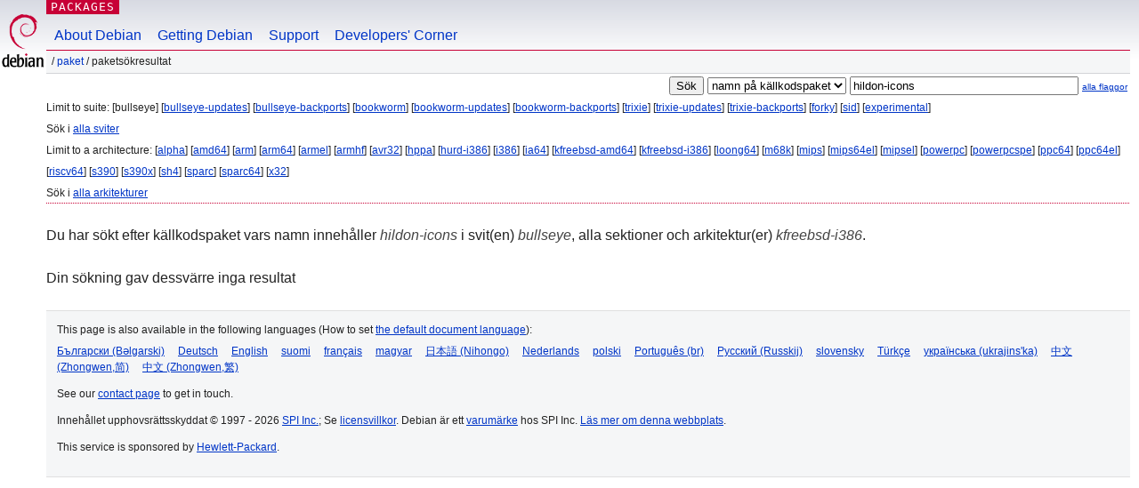

--- FILE ---
content_type: text/html; charset=UTF-8
request_url: https://packages.debian.org/search?lang=sv&suite=bullseye&arch=kfreebsd-i386&searchon=sourcenames&keywords=hildon-icons
body_size: 2290
content:


<!DOCTYPE html PUBLIC "-//W3C//DTD HTML 4.01//EN" "http://www.w3.org/TR/html4/strict.dtd">
<html lang="sv">
<head>
<title>Debian -- Paketsökresultat -- hildon-icons</title>
<link rev="made" href="mailto:webmaster@debian.org">
<meta http-equiv="Content-Type" content="text/html; charset=UTF-8">
<meta name="Author" content="Webbansvarig för Debian, webmaster@debian.org">
<meta name="Description" content="">
<meta name="Keywords" content="Debian,  ">


<link href="/debpkg.css" rel="stylesheet" type="text/css" media="all">

<script src="/packages.js" type="text/javascript"></script>
</head>
<body>
<div id="header">
   <div id="upperheader">

   <div id="logo">
  <!-- very Debian specific use of the logo stuff -->
<a href="https://www.debian.org/"><img src="/Pics/openlogo-50.png" alt="Debian" with="50" height="61"></a>
</div> <!-- end logo -->
<p class="hidecss"><a href="#inner">hoppa över navigationen</a></p>
<p class="section"><a href="/">Packages</a></p>
</div> <!-- end upperheader -->
<!-- navbar -->
<div id="navbar">
<ul>
   <li><a href="https://www.debian.org/intro/about">About Debian</a></li>
   <li><a href="https://www.debian.org/distrib/">Getting Debian</a></li>
   <li><a href="https://www.debian.org/support">Support</a></li>
   <li><a href="https://www.debian.org/devel/">Developers'&nbsp;Corner</a></li>
</ul>
</div> <!-- end navbar -->

<div id="pnavbar">
 &nbsp;&#x2F; <a href="/" title="Debians startsida för paket">Paket</a>

 &#x2F; Paketsökresultat 

</div> <!-- end navbar -->

</div> <!-- end header -->
<div id="content">


<form method="GET" action="/search">
<div id="hpacketsearch">


<input type="hidden" name="suite" value="bullseye">
<input type="hidden" name="section" value="all">
<input type="hidden" name="arch" value="kfreebsd-i386">
<input type="hidden" name="lang" value="sv">
<input type="submit" value="Sök">
<select size="1" name="searchon">
<option value="names" >
namn på paket</option>
<option value="all" >beskrivningar</option>
<option value="sourcenames" selected="selected">namn på källkodspaket</option>
<option value="contents" >innehåll i paket</option>
</select>
<input type="text" size="30" name="keywords" value="hildon-icons" id="kw">
<span style="font-size: 60%"><a href="/">alla flaggor</a></span>
</div> <!-- end hpacketsearch -->
</form>


<div id="psearchsug">

	


<p>Limit to suite:

	
	[bullseye]
	

	
	[<a href="/search?lang=sv&amp;suite=bullseye-updates&amp;arch=kfreebsd-i386&amp;searchon=sourcenames&amp;keywords=hildon-icons">bullseye-updates</a>]
	

	
	[<a href="/search?lang=sv&amp;suite=bullseye-backports&amp;arch=kfreebsd-i386&amp;searchon=sourcenames&amp;keywords=hildon-icons">bullseye-backports</a>]
	

	
	[<a href="/search?lang=sv&amp;suite=bookworm&amp;arch=kfreebsd-i386&amp;searchon=sourcenames&amp;keywords=hildon-icons">bookworm</a>]
	

	
	[<a href="/search?lang=sv&amp;suite=bookworm-updates&amp;arch=kfreebsd-i386&amp;searchon=sourcenames&amp;keywords=hildon-icons">bookworm-updates</a>]
	

	
	[<a href="/search?lang=sv&amp;suite=bookworm-backports&amp;arch=kfreebsd-i386&amp;searchon=sourcenames&amp;keywords=hildon-icons">bookworm-backports</a>]
	

	
	[<a href="/search?lang=sv&amp;suite=trixie&amp;arch=kfreebsd-i386&amp;searchon=sourcenames&amp;keywords=hildon-icons">trixie</a>]
	

	
	[<a href="/search?lang=sv&amp;suite=trixie-updates&amp;arch=kfreebsd-i386&amp;searchon=sourcenames&amp;keywords=hildon-icons">trixie-updates</a>]
	

	
	[<a href="/search?lang=sv&amp;suite=trixie-backports&amp;arch=kfreebsd-i386&amp;searchon=sourcenames&amp;keywords=hildon-icons">trixie-backports</a>]
	

	
	[<a href="/search?lang=sv&amp;suite=forky&amp;arch=kfreebsd-i386&amp;searchon=sourcenames&amp;keywords=hildon-icons">forky</a>]
	

	
	[<a href="/search?lang=sv&amp;suite=sid&amp;arch=kfreebsd-i386&amp;searchon=sourcenames&amp;keywords=hildon-icons">sid</a>]
	

	
	[<a href="/search?lang=sv&amp;suite=experimental&amp;arch=kfreebsd-i386&amp;searchon=sourcenames&amp;keywords=hildon-icons">experimental</a>]
	


<p>Sök i <a  href="/search?lang=sv&amp;suite=all&amp;arch=kfreebsd-i386&amp;searchon=sourcenames&amp;keywords=hildon-icons">alla sviter</a>


<p>Limit to a architecture:

   
   [<a href="/search?lang=sv&amp;suite=bullseye&amp;arch=alpha&amp;searchon=sourcenames&amp;keywords=hildon-icons">alpha</a>]
   

   
   [<a href="/search?lang=sv&amp;suite=bullseye&amp;arch=amd64&amp;searchon=sourcenames&amp;keywords=hildon-icons">amd64</a>]
   

   
   [<a href="/search?lang=sv&amp;suite=bullseye&amp;arch=arm&amp;searchon=sourcenames&amp;keywords=hildon-icons">arm</a>]
   

   
   [<a href="/search?lang=sv&amp;suite=bullseye&amp;arch=arm64&amp;searchon=sourcenames&amp;keywords=hildon-icons">arm64</a>]
   

   
   [<a href="/search?lang=sv&amp;suite=bullseye&amp;arch=armel&amp;searchon=sourcenames&amp;keywords=hildon-icons">armel</a>]
   

   
   [<a href="/search?lang=sv&amp;suite=bullseye&amp;arch=armhf&amp;searchon=sourcenames&amp;keywords=hildon-icons">armhf</a>]
   

   
   [<a href="/search?lang=sv&amp;suite=bullseye&amp;arch=avr32&amp;searchon=sourcenames&amp;keywords=hildon-icons">avr32</a>]
   

   
   [<a href="/search?lang=sv&amp;suite=bullseye&amp;arch=hppa&amp;searchon=sourcenames&amp;keywords=hildon-icons">hppa</a>]
   

   
   [<a href="/search?lang=sv&amp;suite=bullseye&amp;arch=hurd-i386&amp;searchon=sourcenames&amp;keywords=hildon-icons">hurd-i386</a>]
   

   
   [<a href="/search?lang=sv&amp;suite=bullseye&amp;arch=i386&amp;searchon=sourcenames&amp;keywords=hildon-icons">i386</a>]
   

   
   [<a href="/search?lang=sv&amp;suite=bullseye&amp;arch=ia64&amp;searchon=sourcenames&amp;keywords=hildon-icons">ia64</a>]
   

   
   [<a href="/search?lang=sv&amp;suite=bullseye&amp;arch=kfreebsd-amd64&amp;searchon=sourcenames&amp;keywords=hildon-icons">kfreebsd-amd64</a>]
   

   
   [<a href="/search?lang=sv&amp;suite=bullseye&amp;arch=kfreebsd-i386&amp;searchon=sourcenames&amp;keywords=hildon-icons">kfreebsd-i386</a>]
   

   
   [<a href="/search?lang=sv&amp;suite=bullseye&amp;arch=loong64&amp;searchon=sourcenames&amp;keywords=hildon-icons">loong64</a>]
   

   
   [<a href="/search?lang=sv&amp;suite=bullseye&amp;arch=m68k&amp;searchon=sourcenames&amp;keywords=hildon-icons">m68k</a>]
   

   
   [<a href="/search?lang=sv&amp;suite=bullseye&amp;arch=mips&amp;searchon=sourcenames&amp;keywords=hildon-icons">mips</a>]
   

   
   [<a href="/search?lang=sv&amp;suite=bullseye&amp;arch=mips64el&amp;searchon=sourcenames&amp;keywords=hildon-icons">mips64el</a>]
   

   
   [<a href="/search?lang=sv&amp;suite=bullseye&amp;arch=mipsel&amp;searchon=sourcenames&amp;keywords=hildon-icons">mipsel</a>]
   

   
   [<a href="/search?lang=sv&amp;suite=bullseye&amp;arch=powerpc&amp;searchon=sourcenames&amp;keywords=hildon-icons">powerpc</a>]
   

   
   [<a href="/search?lang=sv&amp;suite=bullseye&amp;arch=powerpcspe&amp;searchon=sourcenames&amp;keywords=hildon-icons">powerpcspe</a>]
   

   
   [<a href="/search?lang=sv&amp;suite=bullseye&amp;arch=ppc64&amp;searchon=sourcenames&amp;keywords=hildon-icons">ppc64</a>]
   

   
   [<a href="/search?lang=sv&amp;suite=bullseye&amp;arch=ppc64el&amp;searchon=sourcenames&amp;keywords=hildon-icons">ppc64el</a>]
   

   
   [<a href="/search?lang=sv&amp;suite=bullseye&amp;arch=riscv64&amp;searchon=sourcenames&amp;keywords=hildon-icons">riscv64</a>]
   

   
   [<a href="/search?lang=sv&amp;suite=bullseye&amp;arch=s390&amp;searchon=sourcenames&amp;keywords=hildon-icons">s390</a>]
   

   
   [<a href="/search?lang=sv&amp;suite=bullseye&amp;arch=s390x&amp;searchon=sourcenames&amp;keywords=hildon-icons">s390x</a>]
   

   
   [<a href="/search?lang=sv&amp;suite=bullseye&amp;arch=sh4&amp;searchon=sourcenames&amp;keywords=hildon-icons">sh4</a>]
   

   
   [<a href="/search?lang=sv&amp;suite=bullseye&amp;arch=sparc&amp;searchon=sourcenames&amp;keywords=hildon-icons">sparc</a>]
   

   
   [<a href="/search?lang=sv&amp;suite=bullseye&amp;arch=sparc64&amp;searchon=sourcenames&amp;keywords=hildon-icons">sparc64</a>]
   

   
   [<a href="/search?lang=sv&amp;suite=bullseye&amp;arch=x32&amp;searchon=sourcenames&amp;keywords=hildon-icons">x32</a>]
   


<p>Sök i <a  href="/search?lang=sv&amp;suite=bullseye&amp;arch=any&amp;searchon=sourcenames&amp;keywords=hildon-icons">alla arkitekturer</a>


</div>


<!-- messages.tmpl -->
<div id="psearchres">


<p>Du har sökt efter källkodspaket vars namn innehåller <em>hildon-icons</em> i svit(en) <em>bullseye</em>, alla sektioner och arkitektur(er) <em>kfreebsd-i386</em>.






<p id="psearchnoresult">Din sökning gav dessvärre inga resultat</p>






</div>
</div> <!-- end inner -->

<div id="footer">


<hr class="hidecss">
<!--UdmComment-->
<div id="pageLang">
<div id="langSelector">
<p>This page is also available in the following languages (How to set <a href="https://www.debian.org/intro/cn">the default document language</a>):</p>
<div id="langContainer">

<a href="/search?lang=bg&amp;suite=bullseye&amp;arch=kfreebsd-i386&amp;searchon=sourcenames&amp;keywords=hildon-icons" title="Bulgariska" hreflang="bg" lang="bg" rel="alternate">&#1041;&#1098;&#1083;&#1075;&#1072;&#1088;&#1089;&#1082;&#1080; (B&#601;lgarski)</a>

<a href="/search?lang=de&amp;suite=bullseye&amp;arch=kfreebsd-i386&amp;searchon=sourcenames&amp;keywords=hildon-icons" title="Tyska" hreflang="de" lang="de" rel="alternate">Deutsch</a>

<a href="/search?lang=en&amp;suite=bullseye&amp;arch=kfreebsd-i386&amp;searchon=sourcenames&amp;keywords=hildon-icons" title="engelska" hreflang="en" lang="en" rel="alternate">English</a>

<a href="/search?lang=fi&amp;suite=bullseye&amp;arch=kfreebsd-i386&amp;searchon=sourcenames&amp;keywords=hildon-icons" title="Finska" hreflang="fi" lang="fi" rel="alternate">suomi</a>

<a href="/search?lang=fr&amp;suite=bullseye&amp;arch=kfreebsd-i386&amp;searchon=sourcenames&amp;keywords=hildon-icons" title="Franska" hreflang="fr" lang="fr" rel="alternate">fran&ccedil;ais</a>

<a href="/search?lang=hu&amp;suite=bullseye&amp;arch=kfreebsd-i386&amp;searchon=sourcenames&amp;keywords=hildon-icons" title="Ungerska" hreflang="hu" lang="hu" rel="alternate">magyar</a>

<a href="/search?lang=ja&amp;suite=bullseye&amp;arch=kfreebsd-i386&amp;searchon=sourcenames&amp;keywords=hildon-icons" title="Japanska" hreflang="ja" lang="ja" rel="alternate">&#26085;&#26412;&#35486; (Nihongo)</a>

<a href="/search?lang=nl&amp;suite=bullseye&amp;arch=kfreebsd-i386&amp;searchon=sourcenames&amp;keywords=hildon-icons" title="Nederländska" hreflang="nl" lang="nl" rel="alternate">Nederlands</a>

<a href="/search?lang=pl&amp;suite=bullseye&amp;arch=kfreebsd-i386&amp;searchon=sourcenames&amp;keywords=hildon-icons" title="Polska" hreflang="pl" lang="pl" rel="alternate">polski</a>

<a href="/search?lang=pt-br&amp;suite=bullseye&amp;arch=kfreebsd-i386&amp;searchon=sourcenames&amp;keywords=hildon-icons" title="portugisiska (Brasilien)" hreflang="pt-br" lang="pt-br" rel="alternate">Portugu&ecirc;s (br)</a>

<a href="/search?lang=ru&amp;suite=bullseye&amp;arch=kfreebsd-i386&amp;searchon=sourcenames&amp;keywords=hildon-icons" title="Ryska" hreflang="ru" lang="ru" rel="alternate">&#1056;&#1091;&#1089;&#1089;&#1082;&#1080;&#1081; (Russkij)</a>

<a href="/search?lang=sk&amp;suite=bullseye&amp;arch=kfreebsd-i386&amp;searchon=sourcenames&amp;keywords=hildon-icons" title="Slovakiska" hreflang="sk" lang="sk" rel="alternate">slovensky</a>

<a href="/search?lang=tr&amp;suite=bullseye&amp;arch=kfreebsd-i386&amp;searchon=sourcenames&amp;keywords=hildon-icons" title="Turkiska" hreflang="tr" lang="tr" rel="alternate">T&uuml;rk&ccedil;e</a>

<a href="/search?lang=uk&amp;suite=bullseye&amp;arch=kfreebsd-i386&amp;searchon=sourcenames&amp;keywords=hildon-icons" title="Ukrainska" hreflang="uk" lang="uk" rel="alternate">&#1091;&#1082;&#1088;&#1072;&#1111;&#1085;&#1089;&#1100;&#1082;&#1072; (ukrajins'ka)</a>

<a href="/search?lang=zh-cn&amp;suite=bullseye&amp;arch=kfreebsd-i386&amp;searchon=sourcenames&amp;keywords=hildon-icons" title="kinesiska (Kina)" hreflang="zh-cn" lang="zh-cn" rel="alternate">&#20013;&#25991; (Zhongwen,&#31616;)</a>

<a href="/search?lang=zh-tw&amp;suite=bullseye&amp;arch=kfreebsd-i386&amp;searchon=sourcenames&amp;keywords=hildon-icons" title="kinesiska (Taiwan)" hreflang="zh-tw" lang="zh-tw" rel="alternate">&#20013;&#25991; (Zhongwen,&#32321;)</a>

</div>
</div>
</div>
<!--/UdmComment-->


<hr class="hidecss">
<div id="fineprint" class="bordertop">
<div id="impressum">

<p>See our <a href="https://www.debian.org/contact">contact page</a> to get in touch.</p>


<p>
Innehållet upphovsrättsskyddat &copy; 1997 - 2026 <a href="https://www.spi-inc.org/">SPI Inc.</a>; Se <a href="https://www.debian.org/license">licensvillkor</a>. Debian är ett <a href="https://www.debian.org/trademark">varumärke</a> hos SPI Inc.
 <a href="/about/">Läs mer om denna webbplats</a>.</p>

</div> <!-- end impressum -->

<div id="sponsorfooter"><p>
This service is sponsored by <a href="http://www.hp.com/">Hewlett-Packard</a>.</p></div>

</div> <!-- end fineprint -->
</div> <!-- end footer -->
</body>
</html>
